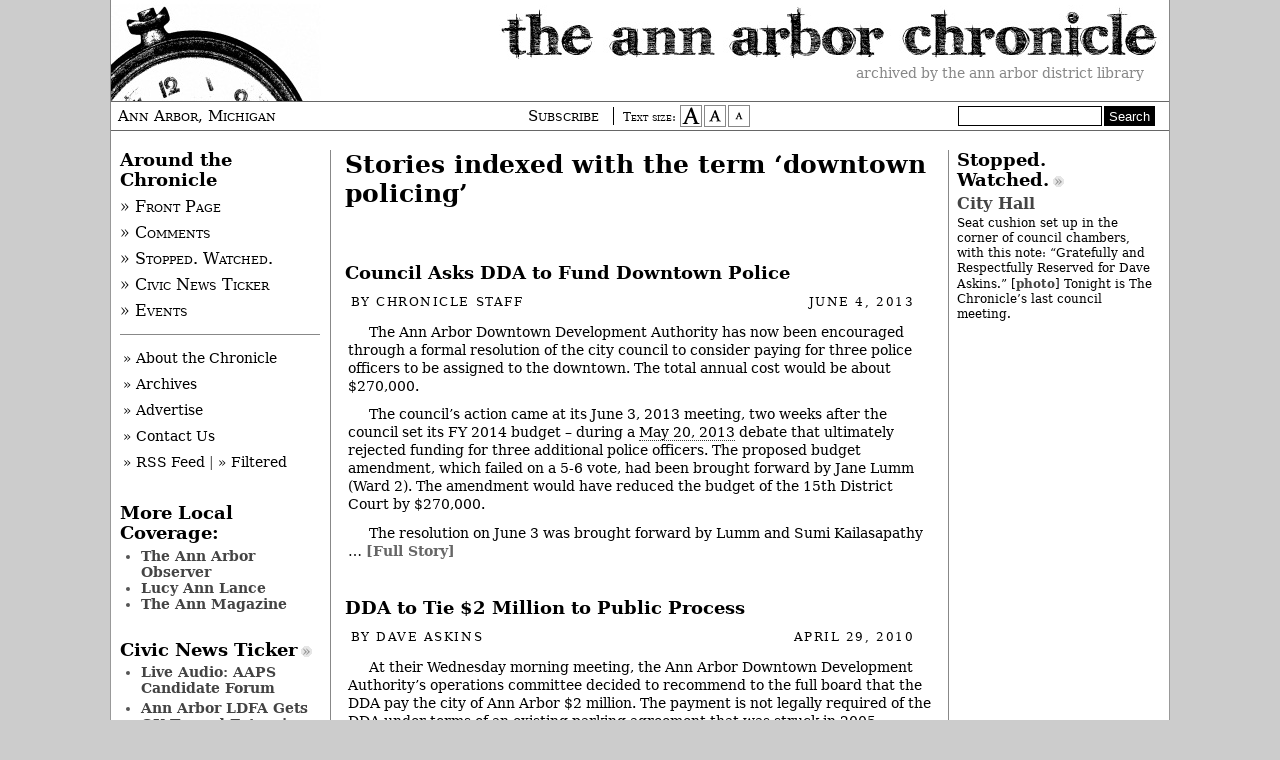

--- FILE ---
content_type: text/html
request_url: https://annarborchronicle.com/tag/downtown-policing/index.html
body_size: 25572
content:
<!DOCTYPE html>
<!--[if IEMobile 7 ]><html class="no-js iem7" manifest="default.appcache?v=1"><![endif]-->
<!--[if lt IE 7 ]><html class="no-js ie6" lang="en"><![endif]-->
<!--[if IE 7 ]><html class="no-js ie7" lang="en"><![endif]-->
<!--[if IE 8 ]><html class="no-js ie8" lang="en"><![endif]-->
<!--[if (gte IE 9)|(gt IEMobile 7)|!(IEMobile)|!(IE)]><!--><html class="no-js" lang="en"><!--<![endif]-->


<!-- Mirrored from annarborchronicle.com/tag/downtown-policing/ by HTTrack Website Copier/3.x [XR&CO'2014], Wed, 14 Jan 2015 17:39:46 GMT -->
<!-- Added by HTTrack --><meta http-equiv="content-type" content="text/html;charset=UTF-8" /><!-- /Added by HTTrack -->
<head>
	<meta charset="UTF-8" />
	<title>The Ann Arbor Chronicle | downtown policing</title>
	
	<!-- http://t.co/dKP3o1e -->
	<meta name="HandheldFriendly" content="True">
	<meta name="MobileOptimized" content="320">
	<meta name="viewport" content="width=device-width, target-densitydpi=160dpi, initial-scale=1">
	
	<!-- For all browsers -->
	<link rel="stylesheet" media="all" href="../../wp-content/themes/chronicle/css/master.css" />
	<link rel="stylesheet" media="print" href="../../wp-content/themes/chronicle/css/print.css">
	
	<!-- Font size stylesheets -->
	<link rel="stylesheet" href="../../wp-content/themes/chronicle/css/default.css" title="default text"/>
	<link rel="alternate stylesheet" media="screen" href="../../wp-content/themes/chronicle/css/bigger.css" title="larger text" />
	<link rel="alternate stylesheet" media="screen" href="../../wp-content/themes/chronicle/css/smaller.css" title="smaller text" />
	
	<!-- Icons -->
	<link rel="icon" type="image/png" href="../../wp-content/themes/chronicle/images/pocketwatch.png" />
	
	<!-- Skyclock's non-valid Flash dependency script -->
	<script src="../../wp-content/themes/chronicle/js/AC_RunActiveContent.js" type="text/javascript"></script>
		
	<!-- JavaScript at bottom except for Modernizr -->
	<script src="https://ajax.googleapis.com/ajax/libs/jquery/1.7.2/jquery.min.js"></script>
	<script src="../../wp-content/themes/chronicle/js/libs/modernizr-1.7.min.js"></script>

	
	<!--Microsoft -->
	<meta http-equiv="cleartype" content="on">
	<meta http-equiv="X-UA-Compatible" content="IE=edge,chrome=1">
	
	<!-- http://t.co/y1jPVnT -->
	<link rel="canonical" href="../../index.html">
	
	<!-- WordPress -->
	<link rel="alternate" type="application/rss+xml" title="The Ann Arbor Chronicle RSS Feed" href="../../feed/index.html" />
	<link rel="pingback" href="../../xmlrpc.php" />
	 
            <script type="text/javascript">//<![CDATA[
            // Google Analytics for WordPress by Yoast v4.3.3 | http://yoast.com/wordpress/google-analytics/
            var _gaq = _gaq || [];
            _gaq.push(['_setAccount', 'UA-31219728-1']);
				            _gaq.push(['_trackPageview']);
            (function () {
                var ga = document.createElement('script');
                ga.type = 'text/javascript';
                ga.async = true;
                ga.src = ('https:' == document.location.protocol ? 'https://ssl' : 'http://www') + '.google-analytics.com/ga.js';

                var s = document.getElementsByTagName('script')[0];
                s.parentNode.insertBefore(ga, s);
            })();
            //]]></script>
			<link rel="alternate" type="application/rss+xml" title="The Ann Arbor Chronicle &raquo; downtown policing Tag Feed" href="feed/index.html" />
<link rel='stylesheet' id='lightview-css'  href='../../wp-content/plugins/lightview-plus/css/lightview/lightview583f.css?ver=3.1.3' type='text/css' media='screen' />
<link rel='stylesheet' id='lightview_plus-css'  href='../../wp-content/plugins/lightview-plus/style583f.css?ver=3.1.3' type='text/css' media='screen' />
<link rel='stylesheet' id='notifications-css'  href='../../wp-content/plugins/simple-notices-pro/css/notifications49eb.css?ver=3.5.2' type='text/css' media='all' />
<script type='text/javascript' src='../../wp-includes/js/swfobjecteb77.js?ver=2.2-20120417'></script>
<script type='text/javascript' src='../../wp-includes/js/jquery/jquery4511.js?ver=1.8.3'></script>
<script type='text/javascript' src='../../wp-content/plugins/lightview-plus/js/spinners/spinners583f.js?ver=3.1.3'></script>
<script type='text/javascript' src='../../wp-content/plugins/lightview-plus/js/lightview/lightview583f.js?ver=3.1.3'></script>
<script type='text/javascript' src='../../wp-content/plugins/simple-notices-pro/js/jquery.cookie49eb.js?ver=3.5.2'></script>
<script type='text/javascript'>
/* <![CDATA[ */
var notices_ajax_script = {"ajaxurl":"http:\/\/annarborchronicle.com\/wp-admin\/admin-ajax.php","logged_in":"no"};
/* ]]> */
</script>
<script type='text/javascript' src='../../wp-content/plugins/simple-notices-pro/js/notifications49eb.js?ver=3.5.2'></script>
<link rel="EditURI" type="application/rsd+xml" title="RSD" href="../../xmlrpc0db0.php?rsd" />
<link rel="wlwmanifest" type="application/wlwmanifest+xml" href="../../wp-includes/wlwmanifest.xml" /> 
<meta name="generator" content="WordPress 3.5.2" />
	
			<script type="text/javascript">var switchTo5x=true;</script>
			<script type="text/javascript" src="http://w.sharethis.com/button/buttons.js"></script>
			<script type="text/javascript">stLight.options({publisher: "ur-559ff3be-e4b-9930-9c0c-e681afa978c7", doNotHash: true, doNotCopy: true, hashAddressBar: false});</script>
</head>

<body class="page_tag template_page">

<header role="banner" id="masthead">
    <a href="../../index.html"><img id="chronicle" src="../../wp-content/themes/chronicle/images/chronicle-title.jpg" alt="The Ann Arbor Chronicle masthead" /></a>
    
    <div id="tagline">Archived by the Ann Arbor District Library</div>
    
    <div id="banner">
    	<div id="location">Ann Arbor, Michigan</div>
		<div id="sizeSubscribe">
    		<a href="../../tip-jar/index.html" class="tip-jar">Subscribe</a>
			<span id="styleswitcher">
				<p>Text size:</p>

				<a href="#" 
				onclick="setActiveStyleSheet('larger text'); 
				return false;"><img src="../../wp-content/themes/chronicle/images/bigger.jpg" alt="larger text" /></a>

				<a href="#" 
				onclick="setActiveStyleSheet('default text'); 
				return false;"><img src="../../wp-content/themes/chronicle/images/default.jpg" alt="default text" /></a>

				<a href="#" 
				onclick="setActiveStyleSheet('smaller text'); 
				return false;"><img src="../../wp-content/themes/chronicle/images/smaller.jpg" alt="smaller text" /></a>
			</span>
		</div> <!--/#sizeSubscribe-->
		<div id="headerSearch">
			<form action="http://annarborchronicle.com/search-results/" id="cse-search-box">
						<input type="hidden" name="cx" value="003083320230527424487:qygadm22aik" />
						<input type="hidden" name="cof" value="FORID:11" />
						<input type="hidden" name="ie" value="UTF-8" />
						<input type="text" name="q" class="searchBox" style="border: 1px solid black;" value="" />
						<input type="submit" name="sa" value="Search" class="searchButton" />
				</form>
				<script type="text/javascript" src="http://www.google.com/cse/brand?form=cse-search-box&amp;lang=en"></script>
		</div> <!--/#headerSearch-->
    </div>
</header>

<div id="pasteboard">
    <div id="outer-wrap">
        <div id="inner-wrap">
            <div id="stories-wrap">
                <section id="stories" role="main">

														
					<header>
												<h1>Stories indexed with the term &#8216;downtown policing&#8217;</h1>
											</header>

					<nav class="prev-next">
						<div class="alignleft"></div>
						<div class="alignright"></div>
					</nav>
			
						
					<article class="post">
						<header>
							<h3 id="post-113815"><a href="../../2013/06/04/resolution-on-dda-funding-downtown-police-yes/index.html" rel="bookmark" title="Permanent Link to Council Asks DDA to Fund Downtown Police">Council Asks DDA to Fund Downtown Police</a></h3>
						</header>
						
						<footer class="byline">
							<p>By <a href="../../author/megan-ryan/index.html" title="Posts by Chronicle Staff" rel="author">Chronicle Staff</a></p> <p class="bylinedate"><time datetime="2013-06-04T01:47:07+00:00" pubdate>June 4, 2013</time></p>
						</footer>

						<div class="entry">
							<p>The Ann Arbor Downtown Development Authority has now been encouraged through a formal resolution of the city council to consider paying for three police officers to be assigned to the downtown. The total annual cost would be about $270,000.</p>
<p>The council&#8217;s action came at its June 3, 2013 meeting, two weeks after the council set its FY 2014 budget – during a <a href="../../2013/05/25/details-on-fy-2014-budget-debate/index.html" >May 20, 2013</a> debate that ultimately rejected funding for three additional police officers. The proposed budget amendment, which failed on a 5-6 vote, had been brought forward by Jane Lumm (Ward 2). The amendment would have reduced the budget of the 15th District Court by $270,000.</p>
<p>The resolution on June 3 was brought forward by Lumm and Sumi Kailasapathy &#8230; <span class="more-link"><a href="../../2013/06/04/resolution-on-dda-funding-downtown-police-yes/index.html"  title="Read the full story">[Full Story]</a></span></p>
						</div>
					</article>
			
				
						
					<article class="post">
						<header>
							<h3 id="post-42215"><a href="../../2010/04/29/dda-to-tie-2-million-to-public-process/index.html" rel="bookmark" title="Permanent Link to DDA to Tie $2 Million to Public Process">DDA to Tie $2 Million to Public Process</a></h3>
						</header>
						
						<footer class="byline">
							<p>By <a href="../../author/dave-askins/index.html" title="Posts by Dave Askins" rel="author">Dave Askins</a></p> <p class="bylinedate"><time datetime="2010-04-29T10:31:38+00:00" pubdate>April 29, 2010</time></p>
						</footer>

						<div class="entry">
							<p>At their Wednesday morning meeting, the Ann Arbor Downtown Development Authority&#8217;s operations committee decided to recommend to the full board that the DDA pay the city of Ann Arbor $2 million. The payment is not legally required of the DDA under terms of an existing parking agreement that was struck in 2005.</p>
<p>A draft of the resolution with the recommendation was to be sent to all board members for review late Wednesday. If the full DDA board approves the resolution at its next meeting on May 5, city councilmembers who are up for re-election this year may not have to campaign under the shadow of police and firefighter layoffs. The $2 million from the DDA would allow the city council some flexibility in amending the FY 2011 city budget, before it is adopted at the council&#8217;s second meeting in May. That budget was formally introduced at the council&#8217;s April 19 meeting and showed a roughly $1.5 million deficit. It also included some police and firefighter layoffs.</p>
<p>But how much of the $2 million will be put towards avoiding layoffs versus offsetting the deficit is far from clear. Two city councilmembers attended the DDA operations committee meeting: Sandi Smith, who also serves on the DDA board; and Margie Teall, who serves on the council&#8217;s sub-committee appointed for the purpose of renegotiating the parking agreement between the city and the DDA. Last year, the city council and the DDA board each appointed a committee for the purpose of renegotiating that agreement.</p>
<p>At Wednesday&#8217;s meeting, Smith said it was not certain whether layoffs could be avoided with the $2 million payment or if so, how many could be avoided. Smith&#8217;s contention that there was no guarantee the $2 million would avert layoffs came in response to one of several sharp questions put to his fellow DDA board members by Newcombe Clark. Clark began the discussion by asking if the $2 million was tied to anything.</p>
<p>In the course of the discussion, it was made clear that the $2 million would be tied neither to a promise of no layoffs at the city, nor made contingent in any way on specific progress towards a renegotiation of the parking agreement between the DDA and the city.  It would also not be tied to the implementation of any part of a &#8220;<a href="../../wp-content/uploads/2010/04/DDAOpsCommitteeTermSheetApril2010.pdf" onclick="javascript:_gaq.push(['_trackEvent','download','http://annarborchronicle.com/wp-content/uploads/2010/04/DDAOpsCommitteeTermSheetApril2010.pdf']);">term sheet</a>&#8221; that will form the basis of the city-DDA discussions in the coming months.</p>
<p>Key aspects of that &#8220;term sheet&#8221; are the idea that regular payments will be made to the city, that the DDA will assume some responsibility for parking enforcement, and that the city will be &#8220;held harmless&#8221; in any revenue loss associated with cessation of its enforcement activities.</p>
<p>But by the end of the discussion, Clark had eked out a victory of sorts: a provision in the <a href="../../wp-content/uploads/2010/04/DraftResolutionDDAMay52010.txt" >draft resolution</a> that ties the $2 million to a public process, from this point forward, for the city-DDA negotiations. They have been going on a few months now out of public view. In that regard, the resolution can be fairly be analyzed as a fresh commitment to the committee structure, with its associated expectations of public process, that the two bodies had already adopted, but not implemented for discussing the parking agreement.  <span class="more-link"><a href="../../2010/04/29/dda-to-tie-2-million-to-public-process/index.html"  title="Read the full story">[Full Story]</a></span></p>
						</div>
					</article>
			
				
				
					<nav class="prev-next">
						<div class="alignleft"></div>
						<div class="alignright"></div>
					</nav>

				
                </section>
            </div> <!--close #stories-wrap -->
      
<aside id="featured" role="complementary">
	
	<div id="rossNav">
		<h2 class="section">Around the Chronicle</h2>
		<ul id="primaryNavigation">
			<li><a href="../../index.html">&raquo; Front Page</a></li>
			<li><a href="../../recent-comments">&raquo; Comments</a></li>
			<li><a href="../../category/stopped-watched">&raquo; Stopped. Watched.</a></li> 
			<li><a href="../../category/civic-news-ticker">&raquo; Civic News Ticker</a></li>
			<li><a href="http://events.annarborchronicle.com/html">&raquo; Events</a></li>
		</ul>
		<ul id="utilityNavigation">
			<li><a href="../../about-us">&raquo; About the Chronicle</a></li>
			<li><a href="../../archives/index.html">&raquo; Archives</a></li>
			<li><a href="../../advertise/index.html">&raquo; Advertise</a></li>
			<li><a href="../../contact">&raquo; Contact Us</a></li>
			<li><a href="../../feed/index.html">&raquo; RSS Feed</a> | <a href="../../feed-yourself-the-chronicle/index.html">&raquo; Filtered</a></li>
		</ul>
	</div>
		
	<h2 class="section">More Local Coverage:</h2>
		<ul>
			<li class=""><a href="http://arborweb.com/">The Ann Arbor Observer</a></li>
			<li class=""><a href="http://lucyannlance.com/">Lucy Ann Lance</a></li>
			<li><a href="http://www.theannmag.com/">The Ann Magazine</a></li>
		</ul>
		
	
	<h2 class="section"><a href="../../category/civic-news-ticker/index.html">Civic News Ticker</a></h2>
		<ul>
						<li style="margin-bottom:4px;"><a href="../../2014/10/20/live-audio-aaps-candidate-forum/index.html" title="View post Live Audio: AAPS Candidate Forum">Live Audio: AAPS Candidate Forum</a></li>
<li style="margin-bottom:4px;"><a href="../../2014/09/03/ann-arbor-ldfa-gets-ok-toward-extension/index.html" title="View post Ann Arbor LDFA Gets OK Toward Extension">Ann Arbor LDFA Gets OK Toward Extension</a></li>
<li style="margin-bottom:4px;"><a href="../../2014/09/03/aahc-gets-council-support-for-renovations/index.html" title="View post AAHC Gets Council Support for Renovations">AAHC Gets Council Support for Renovations</a></li>
<li style="margin-bottom:4px;"><a href="../../2014/09/03/gift-of-life-expansion-gets-final-oks/index.html" title="View post Gift of Life Expansion Gets Final OKs">Gift of Life Expansion Gets Final OKs</a></li>
<li style="margin-bottom:4px;"><a href="../../2014/09/03/ann-arbor-sets-stage-for-taxicab-rate-hike/index.html" title="View post Ann Arbor Sets Stage for Taxicab Rate Hike">Ann Arbor Sets Stage for Taxicab Rate Hike</a></li>
		</ul>
	
	<div class='support_the_chronicle' id='a79ad5c18ea0fded6ef972b06c5201b03'></div>
	
	<h2 class="section"><a href="../../category/media-watch/index.html">Media Watch</a></h2>
		<ul>
			<li class='featureditem'><a href="../../2014/08/25/oxford-pipeline-protest/index.html" title="View post Oxford: Pipeline Protest">Oxford: Pipeline Protest</a><p>MICATS (Michigan Coalition Against Tar Sands) is reporting that two of its protesters have been arrested for locking their necks with bicycle U-locks to pipeline construction trucks being used for the Enbridge Line 6B pipeline expansion. [<a href="http://www.michigancats.org/breaking-protestors-lock-themselves-to-pipeline-trucks-in-opposition-of-enbridge-line-6b-pipeline-expansion/" onclick="javascript:_gaq.push(['_trackEvent','outbound-article','http://www.michigancats.org']);">Source</a>]</p>
</li>
			<li style="margin-bottom:4px;"><a href="../../2014/08/20/ford-reaches-agreement-with-rta/index.html" title="View post Ford Reaches Agreement with RTA">Ford Reaches Agreement with RTA</a></li>
<li style="margin-bottom:4px;"><a href="../../2014/08/11/a2-the-vegan-roadie/index.html" title="View post A2: The Vegan Roadie">A2: The Vegan Roadie</a></li>
<li style="margin-bottom:4px;"><a href="../../2014/07/31/a2-candidates/index.html" title="View post A2: Candidates">A2: Candidates</a></li>
<li style="margin-bottom:4px;"><a href="../../2014/07/30/a2-website/index.html" title="View post A2: Website">A2: Website</a></li>
<li style="margin-bottom:4px;"><a href="../../2014/07/29/a2-local-history/index.html" title="View post A2: Local History">A2: Local History</a></li>
<li style="margin-bottom:4px;"><a href="../../2014/07/04/a2-michael-ford/index.html" title="View post A2: Michael Ford">A2: Michael Ford</a></li>
		</ul>
		
			
				<h2 class="section"><a href="../../category/missed-ticks/index.html">Missed Ticks</a></h2>
		<ul>
			<li class='featureditem'><a href="../../2014/04/24/warpehoski-one-year-on-ec/index.html" title="View post Warpehoski: One Year on EC">Warpehoski: One Year on EC</a> <br /><p>In a roundup of the lineup for the Aug. 5, 2014 primary elections, we overstated by one year Ward 5 councilmember Chuck Warpehoski&#8217;s length of service as a council representative on the city&#8217;s environmental commission. He served in that capacity during his first year on the council. We note the error here and have corrected the <a href="../../2014/04/22/council-mayor-primary-election-lineups-set/index.html" >original article</a>.</p>
</li>
			<li style="margin-bottom:4px;"><a href="../../2014/03/14/number-of-signatures-incorrect/index.html" title="View post Number of Signatures Incorrect">Number of Signatures Incorrect</a></li>
<li style="margin-bottom:4px;"><a href="../../2014/02/10/manchester-not-on-task-force/index.html" title="View post Manchester Not on Task Force">Manchester Not on Task Force</a></li>
<li style="margin-bottom:4px;"><a href="../../2014/01/10/mayorcouncil-filing-deadline-is-april-22/index.html" title="View post Mayor/Council Filing Deadline Is April 22">Mayor/Council Filing Deadline Is April 22</a></li>
<li style="margin-bottom:4px;"><a href="../../2013/10/21/timeframe-for-upper-malletts-creek-project/index.html" title="View post Timeframe for Upper Malletts Creek Project">Timeframe for Upper Malletts Creek Project</a></li>
<li style="margin-bottom:4px;"><a href="../../2013/10/08/david-spear-image-hand-painted/index.html" title="View post David Spear Image: Hand-Painted">David Spear Image: Hand-Painted</a></li>
<li style="margin-bottom:4px;"><a href="../../2013/08/19/amount-of-land-for-rec-center-wrong/index.html" title="View post Amount of Land for Rec Center Wrong">Amount of Land for Rec Center Wrong</a></li>
		</ul>
	
	<div class='support_the_chronicle' id='abb4452b84976b215d09ae8aca8be8f05'></div>
		
</aside> <!-- close Featured --><aside id="support" role="complementary">
	
	<h2 class="section"><a href="../../category/stopped-watched/index.html">Stopped. Watched.</a></h2>
		<ul>
			<li class='featureditem'><a href="../../2014/09/02/city-hall-21/index.html" title="View post City Hall">City Hall</a><br /><p>Seat cushion set up in the corner of council chambers, with this note: &#8220;Gratefully and Respectfully Reserved for Dave Askins.&#8221; [<a href="../../wp-content/uploads/2014/09/SeatCushion.jpg" class="lightview" data-lightview-group="group-144628" data-lightview-options="skin: 'light', controls: 'relative', padding: '10', shadow: { color: '#000000', opacity: 0.08, blur: 3 }" >photo</a>] Tonight is The Chronicle&#8217;s last council meeting.</p>
</li>
					</ul>
	<br/>
	<div class='support_the_chronicle' id='a5fbf34ede5f3594affad4521219a2e3a'></div>
	
	<!-- <div id="skyclock">
		<script type="text/javascript">
		AC_FL_RunContent( 'codebase','http://download.macromedia.com/pub/shockwave/cabs/flash/swflash.cab#version=9,0,28,0','width','200','height','308','src','http://aac.webmitten.com/wp-content/themes/chronicle/js/skyclock','quality','high','pluginspage','http://www.adobe.com/shockwave/download/download.cgi?P1_Prod_Version=ShockwaveFlash','movie','http://aac.webmitten.com/wp-content/themes/chronicle/js/skyclock' ); //end AC code
		</script><noscript><object classid="clsid:D27CDB6E-AE6D-11cf-96B8-444553540000" codebase="http://download.macromedia.com/pub/shockwave/cabs/flash/swflash.cab#version=9,0,28,0" width="200" height="308">
		  <param name="movie" value="http://aac.webmitten.com/wp-content/themes/chronicle/js/skyclock.swf" />
		  <param name="quality" value="high" />
		  <embed src="http://aac.webmitten.com/wp-content/themes/chronicle/js/skyclock.swf" quality="high" pluginspage="http://www.adobe.com/shockwave/download/download.cgi?P1_Prod_Version=ShockwaveFlash" type="application/x-shockwave-flash" width="200" height="308"></embed>
		</object></noscript>
		<p style="text-align:center;"><a href="http://skyclock.com"><img src="http://annarborchronicle.com/wp-content/themes/chronicle/images/skyclock.jpg" alt="Skyclock" /></a></p>
	</div>   -->     			
</aside> <!-- close Support -->
            
  		</div> <!-- close #inner-wrap -->
	</div> <!-- close #outer-wrap -->
</div> <!-- close #pasteboard -->

<footer role="contentinfo">
	<nav id="auxnav" role="navigation">
		<ul id="categoryNavigation">
				<li class="cat-item cat-item-3"><a href="../../category/business/index.html" title="View all posts filed under Business">Business</a>
</li>
	<li class="cat-item cat-item-4"><a href="../../category/education/index.html" title="View all posts filed under Education">Education</a>
</li>
	<li class="cat-item cat-item-5"><a href="../../category/entertainment/index.html" title="View all posts filed under Entertainment">Entertainment</a>
</li>
	<li class="cat-item cat-item-6"><a href="../../category/environment/index.html" title="View all posts filed under Environment">Environment</a>
</li>
	<li class="cat-item cat-item-7"><a href="../../category/government/index.html" title="View all posts filed under Govt.">Govt.</a>
</li>
	<li class="cat-item cat-item-571"><a href="../../category/meeting-watch/index.html" title="View all posts filed under Meeting Watch">Meeting Watch</a>
</li>
	<li class="cat-item cat-item-9"><a href="../../category/neighborhoods/index.html" title="View all posts filed under Neighborhoods">Neighborhoods</a>
</li>
	<li class="cat-item cat-item-176"><a href="../../category/opinion/index.html" title="View all posts filed under Opinion">Opinion</a>
</li>
		</ul>
		
		<ul id="utilityNavigation">
			<li><a href="../../become-a-correspondent">Become a Correspondent</a></li>
			<li><a href="../../advertise/index.html">Advertise</a></li>
			<li><a href="../../feed/index.html">RSS Feed</a> | <a href="../../feed-yourself-the-chronicle/index.html"> Filtered</a></li>
			<li class="lastitem"><a href="../../contact/index.html">Contact Us</a></li>
		</ul>
		
		<p>Copyright 2015 The Ann Arbor Chronicle &mdash; This site powered by <a href="http://wordpress.org/">WordPress</a></p>
	</nav>
</footer>


<!-- <script src="//ajax.googleapis.com/ajax/libs/jquery/1.5.1/jquery.js"></script> -->
<!-- <script>window.jQuery || document.write('<script src="js/libs/jquery-1.5.1.min.js">\x3C/script>')</script> -->

<!-- Scripts -->
<script src="js/plugins.html"></script>
<script src="js/script.html"></script>
<script src="../../wp-content/themes/chronicle/js/styleswitcher.js"></script>
<script src="../../wp-content/themes/chronicle/js/annarborchronicle.js"></script>
<script src="http://advertisements.herokuapp.com/javascripts/api/base.js"></script>
<script>
   window.onload = function (){
      Advertisements.register('.support_the_chronicle');
      };
</script>






<!--[if (lt IE 9) & (!IEMobile)]>
<script src="js/libs/DOMAssistantCompressed-2.8.js"></script>
<script src="js/libs/selectivizr-1.0.1.js"></script>
<script src="js/libs/respond.min.js"></script>
<![endif]-->


<!--stats_footer_test--><script src="http://stats.wordpress.com/e-201503.js" type="text/javascript"></script>
<script type="text/javascript">
st_go({blog:'4623190',v:'ext',post:'0'});
var load_cmc = function(){linktracker_init(4623190,0,2);};
if ( typeof addLoadEvent != 'undefined' ) addLoadEvent(load_cmc);
else load_cmc();
</script>
</body>

<!-- Mirrored from annarborchronicle.com/tag/downtown-policing/ by HTTrack Website Copier/3.x [XR&CO'2014], Wed, 14 Jan 2015 17:39:46 GMT -->
</html>